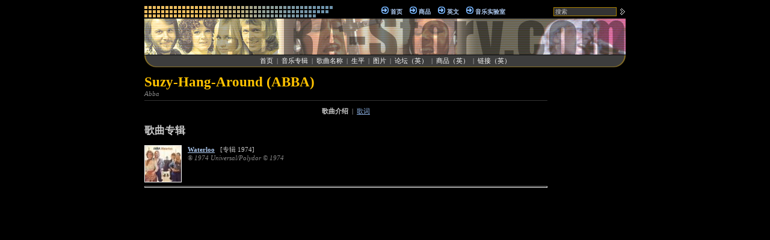

--- FILE ---
content_type: text/html; charset=utf-8
request_url: http://abba-story.com/cn/song/id_1194_SuzyHangAround.html
body_size: 2607
content:
<html>
<head>
<meta http-equiv="Content-Type" content="text/html; charset=UTF-8">
<title>ABBA - Suzy-Hang-Around [ 歌曲介绍 ]</title>
<meta name="keywords" content="abba, agnetha, bjorn, benny, frida, anni, ulvaeus, andersson, Fältskog, Lyngstad, music, people, news, disco, lyric, lyrics, song, songs, bonus, extra, collection, discography, images, photos, albums, album, waterloo, dancing, queen, ring, gimme, free, biography, story, super, trouper, charts, money, winner, game, chart, sweden, swedish, costume, dance, floor, club, fan, gallery, links, best, eurovision, forum, concert, worldwide, tour, date, sing, singer, hep, star, live, clip, video, stig, anderson, performer, love, ballad, release, new, vocal, arrangement, sound, write, pop, track, film, movie, scene, gmal, rock, solo, project, band, group, mamma, mia, hits, greatest, arrival, audience, feeling, muriel, punk, wave, studio, decline, fall, visitors, fashion, genre, lasse, hallstrom, original, genuine, title">
<meta name="description" content="歌曲介绍, 歌词, 吉他乐谱, 乐谱">
<link rel="stylesheet" href="http://abba-story.com/jdd/public/include/dn_classic.css" type="text/css">
</head>
<body>
<center><table width="800" border="0" cellPadding="0" cellSpacing="0" class="bg0">
<tr><td>
  <table width="100%" border="0" cellPadding="0" cellSpacing="0"><tr>
  <td width="313"><img src="/jdd/public/images/classic_top.gif" width="313" height="19"></td>
  <td align="center"><img src="/jdd/public/images/classic_li1.gif">
<a href="http://abba-story.com/cn" title="首页" class="menu1">首页</a>&nbsp;&nbsp;&nbsp;&nbsp;<img src="/jdd/public/images/classic_li1.gif">
<a href="http://abba-story.com/cd.html" title="商品" class="menu1">商品</a>&nbsp;&nbsp;&nbsp;&nbsp;<img src="/jdd/public/images/classic_li1.gif">
<a href="http://abba-story.com" title="英文" class="menu1">英文</a>&nbsp;&nbsp;&nbsp;&nbsp;<img src="/jdd/public/images/classic_li1.gif">
<a href="http://muzilab.com" title="音乐实验室" class="menu1">音乐实验室</a></td>
  <td width="120" align="right"><table cellSpacing="0" cellpadding="0" border="0"><tr>
<form method="POST" action="/search.html">
<td width="120" align="center">
  <input type="text" name="search" value="搜索" class="searchbox"/>
</td>
<td width="15" align="right">
  <input type="image" src="/jdd/public/images/classic_ok.gif" />
</td>
</form>
</tr></table></td>
  </tr></table>
</td></tr>
<tr><td height="2"></td></tr>
<tr><td bgcolor="#444444" height="60"><img src="/jdd/public/images/top/as.jpg" /></td></tr>
<tr><td height="1"></td></tr>
<tr><td>
  <table width="100%" border="0" cellPadding="0" cellSpacing="0" height="20"><tr>
  <td align="left" background="/jdd/public/images/classic_menub.gif" width="24"><img src="/jdd/public/images/classic_menua.gif" width="24" height="20"></td>
  <td align="center" background="/jdd/public/images/classic_menub.gif"><a href="http://abba-story.com/cn" title="首页" class="menu2">首页</a>&nbsp; | &nbsp;<a href="http://abba-story.com/cn/albums.html" title="音乐专辑" class="menu2">音乐专辑</a>&nbsp; | &nbsp;<a href="http://abba-story.com/cn/songs.html" title="歌曲名称" class="menu2">歌曲名称</a>&nbsp; | &nbsp;<a href="http://abba-story.com/cn/bio.html" title="生平" class="menu2">生平</a>&nbsp; | &nbsp;<a href="http://abba-story.com/cn/gallery.html" title="图片" class="menu2">图片</a>&nbsp; | &nbsp;<a href="http://abba-story.com/forum.html" title="论坛（英）" class="menu2">论坛（英）</a>&nbsp; | &nbsp;<a href="http://abba-story.com/cd.html" title="商品（英）" class="menu2">商品（英）</a>&nbsp; | &nbsp;<a href="http://abba-story.com/links.html" title="链接（英）" class="menu2">链接（英）</a></td>
  <td align="right" background="/jdd/public/images/classic_menub.gif" width="24"><img src="/jdd/public/images/classic_menuc.gif" width="24" height="20"></td>
  </tr></table>
</td></tr>
</table>

<br />

<table width="800" border="0" cellPadding="0" cellSpacing="0" class="bg0"><tr valign="top">
<td><div style="border-bottom: 1px solid #333; margin: 0 0 10 0; padding: 0 0 5 0">
<table cellspacing="0" cellpadding="0"><tr valign="top">

<td>
  <div class="pageTitle">Suzy-Hang-Around (ABBA)</div>
  <div class="pageSubtitle">Abba</div>
  <div class="pageDescription"></div>
</td></tr></table>
</div>
<div style="text-align:center; margin:10 10"><b>歌曲介绍</b>&nbsp; | &nbsp;<a href="http://abba-story.com/cn/song/id_1194_get_lyrics_SuzyHangAround.html" title="Suzy-Hang-Around - 歌词">歌词</a></div>
<div><h2>歌曲专辑</h2><table cellspacing="0" cellpadding="0"><tr valign="top"><td><IMG src="/jdd/public/covers/117s.jpg" alt="ABBA - Waterloo" style="margin:0 10 0 0; border: 1px solid #fff;" /></td><td>
<div><a href="http://abba-story.com/cn/album/id_117_Waterloo.html" title="Waterloo (ABBA - 1974)" class="page1Title">Waterloo</a> &nbsp; [专辑 1974] </div>
<div class="pageSubtitle">&reg; 1974 Universal/Polydor &copy; 1974 </div>
<div class="pageDescription">
  <div></div>
  <div></div>
  <div></div>
</div>
</td></tr></table>
<hr /></div></td><td width="10">&nbsp;</td><td width="120"><script type="text/javascript"><!--
google_ad_client = "pub-5089565781940991";
google_ad_width = 120;
google_ad_height = 600;
google_ad_format = "120x600_as";
google_ad_channel = "8330650110";
google_color_border = "000000";
google_color_bg = "000000";
google_color_link = "8FB5E9";
google_color_url = "555555";
google_color_text = "CCCCCC";
//--></script>
<script type="text/javascript"
  src="http://pagead2.googlesyndication.com/pagead/show_ads.js">
</script></td>
</tr></table>

<div style="width:800px; text-align:center; margin: 20px 0 0 0"><div><a href="http://www.abba-story.com" title="Abba Story">Abba-Story</a>
- <a href="http://www.abba-story.com" title="Abba Story">English</a>
- <a href="http://www.abba-story.com/cn" title="Abba Story">中文</a></div>
<p>Designed by <a href="http://muzilab .com">Muzilab</a>™ Entertainement © 2012</p></div>

<div id="muzilabweb"><ul>
<li><a href="http://www.steviewonder-unofficial.com" target="SW">Stevie Wonder</a></li>
<li><a href="http://www.lenny-kravitz.com" target="LK">Lenny Kravitz</a></li>
<li><a href="http://www.maceo-parker.com" target="MP">Maceo Parker</a></li>
<li><a href="http://www.herbie-hancock.com" target="HH">Herbie Hancock</a></li>
<li><a href="http://www.james-brown.org" target="JB">James Brown</a></li>
<li><a href="http://www.beatles-mania.com/" target="BM">The Beatles</a></li>
<li><a href="http://www.abba-story.com" target="AS">ABBA</a></li>
<li><a href="http://www.therollingstones-music.com" target="RS">The Rolling Stones</a></li>
</ul></div>

</body>
</html>

<script type="text/javascript">

  var _gaq = _gaq || [];
  _gaq.push(['_setAccount', 'UA-30871888-1']);
  _gaq.push(['_setDomainName', 'none']);
  _gaq.push(['_setAllowLinker', true]);
  _gaq.push(['_trackPageview']);

  (function() {
    var ga = document.createElement('script'); ga.type = 'text/javascript'; ga.async = true;
    ga.src = ('https:' == document.location.protocol ? 'https://ssl' : 'http://www') + '.google-analytics.com/ga.js';
    var s = document.getElementsByTagName('script')[0]; s.parentNode.insertBefore(ga, s);
  })();

</script><center><small>page served in 0.01s</small></center>

--- FILE ---
content_type: text/html; charset=utf-8
request_url: https://www.google.com/recaptcha/api2/aframe
body_size: 265
content:
<!DOCTYPE HTML><html><head><meta http-equiv="content-type" content="text/html; charset=UTF-8"></head><body><script nonce="gpgxKxMPwtyG8lkLOi7AFg">/** Anti-fraud and anti-abuse applications only. See google.com/recaptcha */ try{var clients={'sodar':'https://pagead2.googlesyndication.com/pagead/sodar?'};window.addEventListener("message",function(a){try{if(a.source===window.parent){var b=JSON.parse(a.data);var c=clients[b['id']];if(c){var d=document.createElement('img');d.src=c+b['params']+'&rc='+(localStorage.getItem("rc::a")?sessionStorage.getItem("rc::b"):"");window.document.body.appendChild(d);sessionStorage.setItem("rc::e",parseInt(sessionStorage.getItem("rc::e")||0)+1);localStorage.setItem("rc::h",'1768785066667');}}}catch(b){}});window.parent.postMessage("_grecaptcha_ready", "*");}catch(b){}</script></body></html>